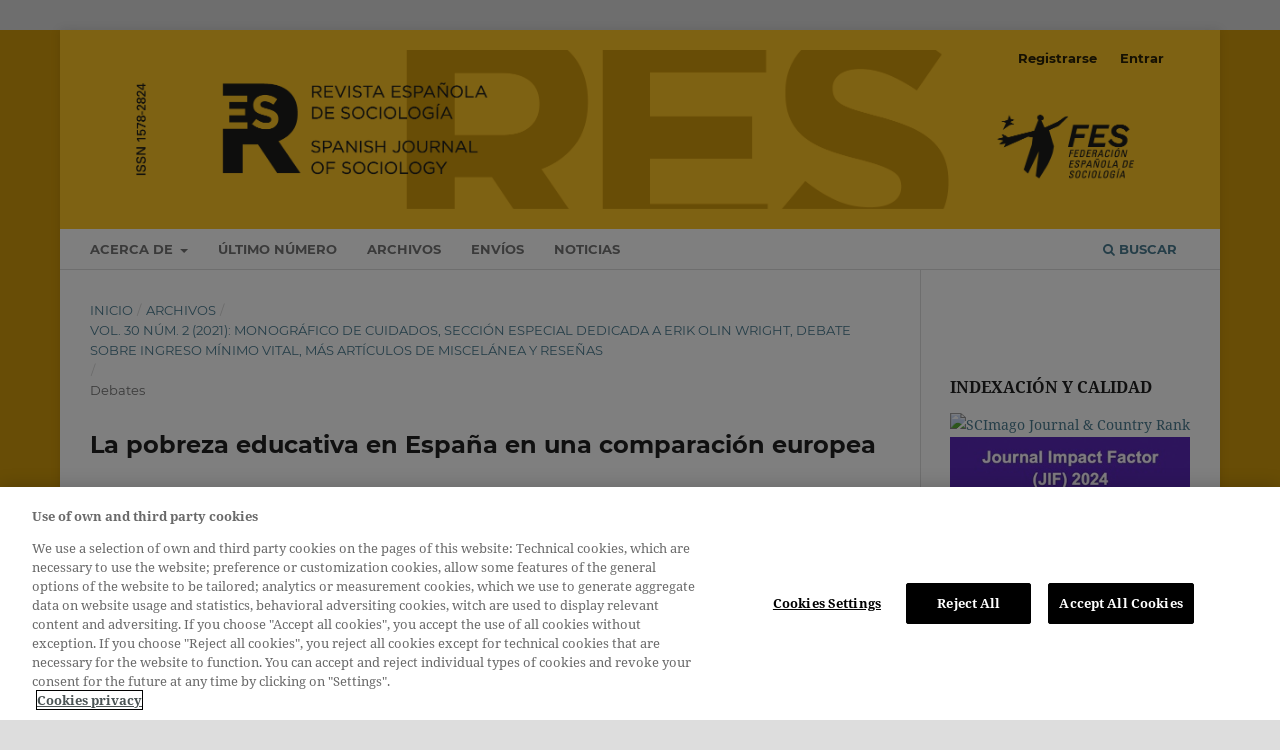

--- FILE ---
content_type: text/html; charset=utf-8
request_url: https://recyt.fecyt.es/index.php/res/article/view/83102
body_size: 61332
content:
<!DOCTYPE html>
<html lang="es-ES" xml:lang="es-ES">
<head>
	<script>
	
	(function(w,d,s,l,i){w[l]=w[l]||[];w[l].push({'gtm.start':
	new Date().getTime(),event:'gtm.js'});var f=d.getElementsByTagName(s)[0],
	j=d.createElement(s),dl=l!='dataLayer'?'&l='+l:'';j.async=true;j.src=
	'https://www.googletagmanager.com/gtm.js?id='+i+dl;f.parentNode.insertBefore(j,f);
	})(window,document,'script','dataLayer','GTM-5Z8VRGM');
	
	</script>
	<meta charset="utf-8">
	<meta name="viewport" content="width=device-width, initial-scale=1.0">
	<title>
		La pobreza educativa en España en una comparación europea
							| Revista Española de Sociología
			</title>

	
<link rel="icon" href="https://recyt.fecyt.es/public/journals/325/favicon_es_ES.png">
<meta name="generator" content="Open Journal Systems 3.3.0.20">
<link rel="schema.DC" href="http://purl.org/dc/elements/1.1/" />
<meta name="DC.Creator.PersonalName" content="Luca Salmieri"/>
<meta name="DC.Creator.PersonalName" content="Orazio Giancola"/>
<meta name="DC.Date.created" scheme="ISO8601" content="2021-04-14"/>
<meta name="DC.Date.dateSubmitted" scheme="ISO8601" content="2020-09-09"/>
<meta name="DC.Date.issued" scheme="ISO8601" content="2021-04-14"/>
<meta name="DC.Date.modified" scheme="ISO8601" content="2021-04-21"/>
<meta name="DC.Description" xml:lang="en" content="The aim of this brief analysis is to broaden the debate on educational poverty and to recall the importance of associating economic schemes to tackle poverty such as the Ingreso Mínimo Vital to educational policies intended to reduce the educational poverty. Educational poverty in Spain is compared with other European countries (Germany, France, Italy and the United Kingdom). The authors use three data sources: 1) the European Social Survey; 2) data from the PIAAC survey on adult skills and 3) OECD-PISA 2018 results relating to 15-year-olds’ reading, mathematics and science performances. Findings stress out the importance of strengthening policies against poverty in a multidimensional perspective, so that economic support measures could be even more incisive, in terms of long duration, if strictly linked to long-term schemes&amp;nbsp; imed at improving the conditions of empowerment of the population with severe educational poorness and in the area of basic social skills.&amp;nbsp;"/>
<meta name="DC.Description" xml:lang="es" content="El objetivo de este breve análisis es ampliar el debate sobre la pobreza educativa y subrayar la importancia de asociar las intervenciones económicas de lucha contra la pobreza, como el Ingreso Mínimo Vital, a las políticas de reducción de la pobreza educativa. En este trabajo se compara la difusión de la pobreza educativa en España con otros países europeos (Alemania, Francia, Italia y Reino Unido), utilizando tres fuentes de datos: 1) la European Social Survey; 2) datos de la encuesta PIAAC sobre habilidades de adultos y 3) resultados de la OCDE-PISA 2018 relacionados con el menor rendimiento en lectura, matemáticas y ciencias de jóvenes de 15 años. Se recuerda la importancia de fortalecer las políticas contra la pobreza en una perspectiva multidimensional, para que las medidas de apoyo económico sean aún más incisivas, en términos de larga duración, si se vinculan estrechamente a esquemas de largo plazo dirigidos a mejorar las condiciones de empoderamiento de la población con severa privación educativa y en el área de habilidades sociales básicas.&amp;nbsp;"/>
<meta name="DC.Format" scheme="IMT" content="application/pdf"/>
<meta name="DC.Format" scheme="IMT" content="text/xml"/>
<meta name="DC.Format" scheme="IMT" content="text/html"/>
<meta name="DC.Identifier" content="83102"/>
<meta name="DC.Identifier.pageNumber" content="a48"/>
<meta name="DC.Identifier.DOI" content="10.22325/fes/res.2021.48"/>
<meta name="DC.Identifier.URI" content="https://recyt.fecyt.es/index.php/res/article/view/83102"/>
<meta name="DC.Language" scheme="ISO639-1" content="es"/>
<meta name="DC.Rights" content="Derechos de autor 2021 Revista Española de Sociología"/>
<meta name="DC.Rights" content="https://creativecommons.org/licenses/by-nc/4.0"/>
<meta name="DC.Source" content="Revista Española de Sociología"/>
<meta name="DC.Source.ISSN" content="2445-0367"/>
<meta name="DC.Source.Issue" content="2"/>
<meta name="DC.Source.Volume" content="30"/>
<meta name="DC.Source.URI" content="https://recyt.fecyt.es/index.php/res"/>
<meta name="DC.Subject" xml:lang="es" content="ingreso mínimo"/>
<meta name="DC.Subject" xml:lang="es" content="pobreza educativa"/>
<meta name="DC.Subject" xml:lang="es" content="habilidades sociales básicas"/>
<meta name="DC.Title" content="La pobreza educativa en España en una comparación europea"/>
<meta name="DC.Title.Alternative" xml:lang="en" content="Educational poverty in Spain in a European comparison"/>
<meta name="DC.Type" content="Text.Serial.Journal"/>
<meta name="DC.Type.articleType" content="Debates"/>
<meta name="gs_meta_revision" content="1.1"/>
<meta name="citation_journal_title" content="Revista Española de Sociología"/>
<meta name="citation_journal_abbrev" content="RES"/>
<meta name="citation_issn" content="2445-0367"/> 
<meta name="citation_author" content="Luca Salmieri"/>
<meta name="citation_author_institution" content="Dipartimento di Scienze sociali ed economiche Sapienza Università di Roma"/>
<meta name="citation_author" content="Orazio Giancola"/>
<meta name="citation_author_institution" content="Sapienza Università di Roma"/>
<meta name="citation_title" content="La pobreza educativa en España en una comparación europea"/>
<meta name="citation_language" content="es"/>
<meta name="citation_date" content="2021/04/14"/>
<meta name="citation_volume" content="30"/>
<meta name="citation_issue" content="2"/>
<meta name="citation_firstpage" content="a48"/>
<meta name="citation_lastpage" content="a48"/>
<meta name="citation_doi" content="10.22325/fes/res.2021.48"/>
<meta name="citation_abstract_html_url" content="https://recyt.fecyt.es/index.php/res/article/view/83102"/>
<meta name="citation_keywords" xml:lang="es" content="ingreso mínimo"/>
<meta name="citation_keywords" xml:lang="es" content="pobreza educativa"/>
<meta name="citation_keywords" xml:lang="es" content="habilidades sociales básicas"/>
<meta name="citation_pdf_url" content="https://recyt.fecyt.es/index.php/res/article/download/83102/64692"/>
<meta name="citation_fulltext_html_url" content="https://recyt.fecyt.es/index.php/res/article/view/83102/65821"/>
<meta name="citation_reference" content="Abadzi, H. (2004). Education for All or Just for the Smartest Poor? Prospects, (34), 271-289. https://doi.org/10.1007/s11125-004-5308-8"/>
<meta name="citation_reference" content="Alba-Ramírez, A. y San Segundo, M. J. (1995). The returns to education in Spain. Economics of Education Review, 14(2), 155-166. http://dx.doi.org/10.1016/0272-7757(95)90395-O"/>
<meta name="citation_reference" content="Albertini, M., Ballarino, G. y De Luca, D. (2020). Social Class, Work-Related Incomes, and Socio-Economic Polarization in Europe, 2005-2014. Europe-an Sociological Review, 36(4), 513-532. http://dx.doi.org/10.1093/esr/jcaa005"/>
<meta name="citation_reference" content="Allmendinger, J. (1989). Educational systems and labour market outcomes. Eu-ropean Sociological Review, 5(3), 231-250. https://doi.org/10.1093/oxfordjournals.esr.a036524"/>
<meta name="citation_reference" content="Allmendinger, J. (2016). Good and bad education systems: Is there an ideal? En A. Hadjar y C. Gross (coords.), Education systems and inequalities: In-ternational comparisons (pp. 321-334). Bristol: Policy Press."/>
<meta name="citation_reference" content="Allmendinger, J. y Leibfried, S. (2003). Education and the welfare state: the four worlds of competence production. Journal of European Social Policy, 13(1), 63-81. https://doi.org/10.1177/0958928703013001047"/>
<meta name="citation_reference" content="Barbieri, G. y Cipollone, P. (2007). I poveri in istruzione. En A. Brandolini y C. Saraceno (coords.), Povertà e benessere. Una geografia delle disuguaglian-ze in Italia (pp. 329-349). Boloña: Il Mulino."/>
<meta name="citation_reference" content="Benn, R. (1997). Adults count too: Mathematics for Empowerment. Leicester: National Institute of Adult Continuing Education."/>
<meta name="citation_reference" content="Botezat, A. (2016). Educational poverty. NESET II ad hoc question No. 5/2016. Recuperado de https://nesetweb.eu/wp-content/uploads/2019/06/AHQ5_Educational-Poverty.pdf"/>
<meta name="citation_reference" content="Bynner, J. y Parsons, S. (2002). Social exclusion and the transition from school to work: The case of young people not in education, employment, or train-ing (NEET). Journal of Vocational Behavior, 60(2), 289-309. https://doi.org/10.1006/jvbe.2001.1868"/>
<meta name="citation_reference" content="Capsada Munsech, Q. (2014). Educación y desempleo juvenil. ICE, Revista De Economía, 1(881), 51-65."/>
<meta name="citation_reference" content="Cascio, E., Clark, D. y Gordon, N. (2008). Education and the age profile of lit-eracy into adulthood. Journal of Economic Perspectives, 22, 47-70. https://doi.org/10.1257/jep.22.3.47"/>
<meta name="citation_reference" content="Checchi, D. (1998). Povertà ed istruzione: alcune riflessioni ed una proposta di indicatori. Politica economica, 14(2), 245-282."/>
<meta name="citation_reference" content="Checchi, D. (2006). The economics of education: Human capital, family back-ground and inequality. Cambridge, MA: Cambridge University Press."/>
<meta name="citation_reference" content="Choi, A. y Calero, J. (2019). Socioeconomic Inequality and Student Outcomes in Spanish Schools. En L. Volante, S. V. Schnepf, J. Jerrim y D. A. Klinger (coords.), Socioeconomic Inequality and Student Outcomes. Cross-National Trends, Policies, and Practices (pp. 95-110). Singapur: Springer. https://doi.org/10.1007/978-981-13-9863-6_6"/>
<meta name="citation_reference" content="Corak, M. (2006). Do poor children become poor adults? Lessons from a cross-country comparison of generational earnings mobility. Research on Eco-nomic Inequality, 13, 143-188. https://doi.org/10.1016/S1049-2585(06)13006-9"/>
<meta name="citation_reference" content="Deeming, C. (2017). Defining minimum income (and living) standards in Eu-rope: Methodological issues and policy debates. Social Policy and Society, 16(1), 33-48. https://doi.org/10.1017/S147474641500041X"/>
<meta name="citation_reference" content="Desjardins, R. y Warnke, A. (2012). Ageing and Skills: A Review and Analysis of Skill Gain and Skill Loss Over the Lifespan and Over Time. OECD Ed-ucation Working Papers, 72, 3-182. https://doi.org/10.1787/5k9csvw87ckh-en"/>
<meta name="citation_reference" content="Flisi, S., Goglio, V., Meroni, E. C. y Vera-Toscano, E. (2019). Cohort patterns in adult literacy skills: How are new generations doing? Journal of Policy Modeling, 41(1), 52-65. https://doi.org/10.1016/j.jpolmod.2018.10.002"/>
<meta name="citation_reference" content="García López, J. R. (2014). El desempleo juvenil en España. ICE, Revista De Economía, 1(881), 11-28."/>
<meta name="citation_reference" content="García-Muñoz Alhambra, M. A. (2020). Covid-19 and labour law in Spain. Eu-ropean Labour Law Journal, 11(3), 319-323. https://doi.org/10.1177/2031952520934576"/>
<meta name="citation_reference" content="Hanushek, E. A., Schwerdt, G., Wiederhold, S. y Woessmann, L. (2015). Re-turns to skills around the world: Evidence from PIAAC. European Eco-nomic Review, 73, 103-130. http://dx.doi.org/10.1016/j.euroecorev.2014.10.006"/>
<meta name="citation_reference" content="Herr, H. y Kazandziska, M. (2011). Principles of minimum wage policy. Eco-nomics, institutions and recommendations. Global Labour University, Working Paper, 11."/>
<meta name="citation_reference" content="Huertas, I. P. M., Martínez, J. C. y Bara, J. L. R. (2017). Education, age and skills: An analysis using the PIAAC survey. En XXIV Encuentro de Eco-nomía Pública (pp. 1-31). Ciudad Real: Universidad de Castilla-La Man-cha."/>
<meta name="citation_reference" content="Jimerson, S., Egeland, B., Sroufe, L. A. y Carlson, B. (2000). A prospective longitudinal study of high school dropouts examining multiple predictors across development. Journal of School Psychology, 38(6), 525-549. https://doi.org/10.1016/S0022-4405(00)00051-0"/>
<meta name="citation_reference" content="Kiernan, K. E. y Mensah, F. K. (2011). Poverty, family resources and children's early educational attainment: the mediating role of parenting. British Edu-cational Research Journal, 37(2), 317-336. https://doi.org/10.1080/01411921003596911"/>
<meta name="citation_reference" content="Kjeldsen, C. C. y Bonvin, J. M. (2015). The Capability Approach, Education and the Labour Market. En H. U. Otto, R. Atzmüller, T. Berthet, L. Biful-co, J.-M. Bonvin, E. Chiappero, M. Zielenska (eds.), Facing Trajectories from School to Work. Towards a Capability-Friendly Youth Policy in Eu-rope (pp. 19-34). Heidelberg: Springer International."/>
<meta name="citation_reference" content="Lipton, M. y Ravallion, M. (1995). Poverty and policy. En J. Behrman y T. Srinivasan (coords.), Handbook of development economics (pp. 2551-2657). North Holland: Elsevier."/>
<meta name="citation_reference" content="Lohmann, H. y Ferger, F. (2014). Educational poverty in a comparative per-spective: Theoretical and empirical implications. SFB Working Paper Se-ries, 882."/>
<meta name="citation_reference" content="Metcalf, H. y Meadows, P. (2009). Outcomes for Basic Skills Learners. A Four-Year Longitudinal Study. En S. Reder y J. Bynner (coords.), Teach-ing Adult Literacy and Numeracy Skills. Findings from Longitudinal Re-search (pp. 225-241). Nueva York: Routledge."/>
<meta name="citation_reference" content="Moreira, A. (2008). The activation dilemma: Reconciling the fairness and effec-tiveness of minimum income schemes in Europe. Nueva York: Policy Press."/>
<meta name="citation_reference" content="Murnane, R. J., Willett, J. B. y Levy, F. (1995). The growing importance of cognitive skills in wage determination. NBER Working Papers, 5076."/>
<meta name="citation_reference" content="Nussbaum, M. C. (2010). Not for profit: Why democracy needs the humanities. Princeton, NJ: Princeton University Press."/>
<meta name="citation_reference" content="Organización para la Cooperación y el Desarrollo Económicos (2019). PISA 2018 Results: What Students Know and Can Do (Vol. I). París: PI-SA/OECD Publishing."/>
<meta name="citation_reference" content="Park, H. y Kyei, P. (2011). Literacy gaps by educational attainment: A cross-national analysis. Social Forces, 89(3), 879-904. https://doi.org/10.1353/sof.2011.0025"/>
<meta name="citation_reference" content="Pensiero, N., Giancola, O. y Barone, C. (2019). Socioeconomic Inequality and Student Outcomes in Italy. En L. Volante, S. V. Schnepf, J. Jerrim y D. A. Klinger (coords.), Socioeconomic Inequality and Student Outcomes. Cross-National Trends, Policies, and Practices (pp. 81-94). Singapur: Springer."/>
<meta name="citation_reference" content="Petrongolo, B. y San Segundo, M. J. (2002). Staying-on at school at 16: the impact of labor market conditions in Spain. Economics of Education Re-view, 21(4), 353-365. https://doi.org/10.1016/S0272-7757(01)00019-X"/>
<meta name="citation_reference" content="Pratesi, M., Quattrociocchi, L., Bertarelli, G., Gemignani, A. y Giusti, C. (2020). Spatial Distribution of Multidimensional Educational Poverty in It-aly using Small Area Estimation. Social Indicators Research, 1-24. https://doi.org/10.1007/s11205-020-02328-5"/>
<meta name="citation_reference" content="Psacharopoulos, G. (1985). Returns to education: A further international up-date and implications. Journal of Human resources, 20(4), 583-604."/>
<meta name="citation_reference" content="Saito, M. (2003). Amartya Sen's capability approach to education: A critical exploration. Journal of Philosophy of Education, 37(1), 17-33. https://doi.org/10.1111/1467-9752.3701002"/>
<meta name="citation_reference" content="Save The Children (2014). La Lampada di Aladino. Roma: Save the Children Italia."/>
<meta name="citation_reference" content="Sen, A. K. (1985). Commodities and Capabilities. North Holland: Elsevier."/>
<meta name="citation_reference" content="Sen, A. K. (1992). Inequality Reexamined. Cambridge, MA: Harvard Universi-ty Press."/>
<meta name="citation_reference" content="Sen, A. K. (1997). On Economic Inequality. Oxford: Clarendon Press."/>
<meta name="citation_reference" content="Solga, H. (2002). Stigmatization by negative selection. Explaining less-educated people’s decreasing employment opportunities. European Socio-logical Review, 18(2), 159-178."/>
<meta name="citation_reference" content="Solga, H. (2014). Education, economic inequality and the promises of the social investment state. Socio-Economic Review, 12(2), 269-297. https://doi.org/10.1093/ser/mwu014"/>
<meta name="citation_reference" content="Spence, A. M. (1974). Market Signaling: Informational Transfer in Hiring and Related Screening Processes. Cambridge, MA: Harvard University Press."/>
<meta name="citation_reference" content="Stromquist, N. P. (2009). Literacy and empowerment: A contribution to the de-bate. Background study commissioned in the framework of the United Na-tions Literacy Decade. Recuperado de https://unesdoc.unesco.org/ark:/48223/pf0000187698"/>
<meta name="citation_reference" content="Vágvölgyi, R., Coldea, A., Dresler, T., Schrader, J. y Nuerk, H. C. (2016). A review about functional illiteracy: Definition, cognitive, linguistic, and nu-merical aspects. Frontiers in psychology, 7, 1-13. https://doi.org/10.3389/fpsyg.2016.01617"/>
<meta name="citation_reference" content="Vancea, M. y Utzet, M. (2018). School-to-work transition: The case of Spanish NEETs. Journal of Youth Studies, 21(7), 869-887. https://doi.org/10.1080/13676261.2017.1421313"/>
<meta name="citation_reference" content="Viñao, A. (2009). La alfabetización en España: un proceso cambiante de un mundo multiforme. En P. L. Moreno Martínez y C. Navarro García (coords.), Perspectivas históricas de la educación de personas adultas (pp. 5-19). Salamanca: Universidad de Salamanca."/>
<meta name="citation_reference" content="Walker, M. (2006). Towards a capability‐based theory of social justice for edu-cation policy‐making. Journal of Education Policy, 21(2), 163-185. https://doi.org/10.1080/02680930500500245"/>
<meta name="citation_reference" content="Zahodne, L. B., Stern, Y. y Manly, J. J. (2015). Differing effects of education on cognitive decline in diverse elders with low versus high educational at-tainment. Neuropsychology, 29(4), 649-657. https://doi.org/10.1037/neu0000141"/>
	<link rel="stylesheet" href="https://recyt.fecyt.es/index.php/res/$$$call$$$/page/page/css?name=stylesheet" type="text/css" /><link rel="stylesheet" href="https://recyt.fecyt.es/lib/pkp/styles/fontawesome/fontawesome.css?v=3.3.0.20" type="text/css" /><link rel="stylesheet" href="https://recyt.fecyt.es/public/journals/325/styleSheet.css?d=" type="text/css" />
</head>
<body class="pkp_page_article pkp_op_view has_site_logo" dir="ltr">

	<div class="pkp_structure_page">

				<header class="pkp_structure_head" id="headerNavigationContainer" role="banner">
						
 <nav class="cmp_skip_to_content" aria-label="Salta a los enlaces de contenido">
	<a href="#pkp_content_main">Ir al contenido principal</a>
	<a href="#siteNav">Ir al menú de navegación principal</a>
		<a href="#pkp_content_footer">Ir al pie de página del sitio</a>
</nav>

			<div class="pkp_head_wrapper">

				<div class="pkp_site_name_wrapper">
					<button class="pkp_site_nav_toggle">
						<span>Open Menu</span>
					</button>
										<div class="pkp_site_name">
																<a href="						https://recyt.fecyt.es/index.php/res/index
					" class="is_img">
							<img src="https://recyt.fecyt.es/public/journals/325/pageHeaderLogoImage_es_ES.png" width="2436" height="353" alt="RES Revista Española de Sociología" />
						</a>
										</div>
				</div>

				
				<nav class="pkp_site_nav_menu" aria-label="Navegación del sitio">
					<a id="siteNav"></a>
					<div class="pkp_navigation_primary_row">
						<div class="pkp_navigation_primary_wrapper">
																				<ul id="navigationPrimary" class="pkp_navigation_primary pkp_nav_list">
								<li class="">
				<a href="https://recyt.fecyt.es/index.php/res/about">
					Acerca de
				</a>
									<ul>
																					<li class="">
									<a href="https://recyt.fecyt.es/index.php/res/about">
										Sobre la revista
									</a>
								</li>
																												<li class="">
									<a href="https://recyt.fecyt.es/index.php/res/politicas">
										Principios y políticas
									</a>
								</li>
																												<li class="">
									<a href="https://recyt.fecyt.es/index.php/res/about/editorialTeam">
										Equipo editorial
									</a>
								</li>
																												<li class="">
									<a href="https://recyt.fecyt.es/index.php/res/indexing">
										Indexación
									</a>
								</li>
																												<li class="">
									<a href="https://recyt.fecyt.es/index.php/res/estadisticas">
										Estadísticas
									</a>
								</li>
																												<li class="">
									<a href="https://recyt.fecyt.es/index.php/res/about/privacy">
										Declaración de privacidad
									</a>
								</li>
																												<li class="">
									<a href="https://recyt.fecyt.es/index.php/res/about/contact">
										Contacto
									</a>
								</li>
																		</ul>
							</li>
								<li class="">
				<a href="https://recyt.fecyt.es/index.php/res/issue/current">
					Último número
				</a>
							</li>
								<li class="">
				<a href="https://recyt.fecyt.es/index.php/res/issue/archive">
					Archivos
				</a>
							</li>
								<li class="">
				<a href="https://recyt.fecyt.es/index.php/res/about/submissions">
					Envíos
				</a>
							</li>
								<li class="">
				<a href="https://recyt.fecyt.es/index.php/res/announcement">
					Noticias
				</a>
							</li>
			</ul>

				

																						<div class="pkp_navigation_search_wrapper">
									<a href="https://recyt.fecyt.es/index.php/res/search" class="pkp_search pkp_search_desktop">
										<span class="fa fa-search" aria-hidden="true"></span>
										Buscar
									</a>
								</div>
													</div>
					</div>
					<div class="pkp_navigation_user_wrapper" id="navigationUserWrapper">
							<ul id="navigationUser" class="pkp_navigation_user pkp_nav_list">
								<li class="profile">
				<a href="https://recyt.fecyt.es/index.php/res/user/register">
					Registrarse
				</a>
							</li>
								<li class="profile">
				<a href="https://recyt.fecyt.es/index.php/res/login">
					Entrar
				</a>
							</li>
										</ul>

					</div>
				</nav>
			</div><!-- .pkp_head_wrapper -->
		</header><!-- .pkp_structure_head -->

						<div class="pkp_structure_content has_sidebar">
			<div class="pkp_structure_main" role="main">
				<a id="pkp_content_main"></a>

<div class="page page_article">
			<nav class="cmp_breadcrumbs" role="navigation" aria-label="Usted está aquí:">
	<ol>
		<li>
			<a href="https://recyt.fecyt.es/index.php/res/index">
				Inicio
			</a>
			<span class="separator">/</span>
		</li>
		<li>
			<a href="https://recyt.fecyt.es/index.php/res/issue/archive">
				Archivos
			</a>
			<span class="separator">/</span>
		</li>
					<li>
				<a href="https://recyt.fecyt.es/index.php/res/issue/view/4079">
					Vol. 30 Núm. 2 (2021): Monográfico de Cuidados, sección especial dedicada a Erik Olin Wright, debate sobre Ingreso Mínimo Vital, más artículos de miscelánea y reseñas
				</a>
				<span class="separator">/</span>
			</li>
				<li class="current" aria-current="page">
			<span aria-current="page">
									Debates
							</span>
		</li>
	</ol>
</nav>
	
		  	 <article class="obj_article_details">

		
	<h1 class="page_title">
		La pobreza educativa en España en una comparación europea
	</h1>

	
	<div class="row">
		<div class="main_entry">

							<section class="item authors">
					<h2 class="pkp_screen_reader">Autores/as</h2>
					<ul class="authors">
											<li>
							<span class="name">
								Luca Salmieri
							</span>
															<span class="affiliation">
									Dipartimento di Scienze sociali ed economiche Sapienza Università di Roma
																	</span>
																						<span class="orcid">
																		<a href="https://orcid.org/0000-0003-4385-3057" target="_blank">
										https://orcid.org/0000-0003-4385-3057
									</a>
								</span>
													</li>
											<li>
							<span class="name">
								Orazio Giancola
							</span>
															<span class="affiliation">
									Sapienza Università di Roma
																	</span>
																						<span class="orcid">
																		<a href="https://orcid.org/0000-0001-9147-0427" target="_blank">
										https://orcid.org/0000-0001-9147-0427
									</a>
								</span>
													</li>
										</ul>
				</section>
			
																												<section class="item doi">
						<h2 class="label">
														DOI:
						</h2>
						<span class="value">
							<a href="https://doi.org/10.22325/fes/res.2021.48">
								https://doi.org/10.22325/fes/res.2021.48
							</a>
						</span>
					</section>
																
									<section class="item keywords">
				<h2 class="label">
										Palabras clave:
				</h2>
				<span class="value">
											ingreso mínimo, 											pobreza educativa, 											habilidades sociales básicas									</span>
			</section>
			
										<section class="item abstract">
					<h2 class="label">Resumen</h2>
					<p>El objetivo de este breve análisis es ampliar el debate sobre la pobreza educativa y subrayar la importancia de asociar las intervenciones económicas de lucha contra la pobreza, como el Ingreso Mínimo Vital, a las políticas de reducción de la pobreza educativa. En este trabajo se compara la difusión de la pobreza educativa en España con otros países europeos (Alemania, Francia, Italia y Reino Unido), utilizando tres fuentes de datos: 1) la European Social Survey; 2) datos de la encuesta PIAAC sobre habilidades de adultos y 3) resultados de la OCDE-PISA 2018 relacionados con el menor rendimiento en lectura, matemáticas y ciencias de jóvenes de 15 años. Se recuerda la importancia de fortalecer las políticas contra la pobreza en una perspectiva multidimensional, para que las medidas de apoyo económico sean aún más incisivas, en términos de larga duración, si se vinculan estrechamente a esquemas de largo plazo dirigidos a mejorar las condiciones de empoderamiento de la población con severa privación educativa y en el área de habilidades sociales básicas. </p>
				</section>
			
			

																										
										<section class="item references">
					<h2 class="label">
						Citas
					</h2>
					<div class="value">
																					<p>Abadzi, H. (2004). Education for All or Just for the Smartest Poor? Prospects, (34), 271-289. <a href="https://doi.org/10.1007/s11125-004-5308-8">https://doi.org/10.1007/s11125-004-5308-8</a> </p>
															<p>Alba-Ramírez, A. y San Segundo, M. J. (1995). The returns to education in Spain. Economics of Education Review, 14(2), 155-166. <a href="http://dx.doi.org/10.1016/0272-7757(95)90395-O">http://dx.doi.org/10.1016/0272-7757(95)90395-O</a> </p>
															<p>Albertini, M., Ballarino, G. y De Luca, D. (2020). Social Class, Work-Related Incomes, and Socio-Economic Polarization in Europe, 2005-2014. Europe-an Sociological Review, 36(4), 513-532. <a href="http://dx.doi.org/10.1093/esr/jcaa005">http://dx.doi.org/10.1093/esr/jcaa005</a> </p>
															<p>Allmendinger, J. (1989). Educational systems and labour market outcomes. Eu-ropean Sociological Review, 5(3), 231-250. <a href="https://doi.org/10.1093/oxfordjournals.esr.a036524">https://doi.org/10.1093/oxfordjournals.esr.a036524</a> </p>
															<p>Allmendinger, J. (2016). Good and bad education systems: Is there an ideal? En A. Hadjar y C. Gross (coords.), Education systems and inequalities: In-ternational comparisons (pp. 321-334). Bristol: Policy Press. </p>
															<p>Allmendinger, J. y Leibfried, S. (2003). Education and the welfare state: the four worlds of competence production. Journal of European Social Policy, 13(1), 63-81. <a href="https://doi.org/10.1177/0958928703013001047">https://doi.org/10.1177/0958928703013001047</a> </p>
															<p>Barbieri, G. y Cipollone, P. (2007). I poveri in istruzione. En A. Brandolini y C. Saraceno (coords.), Povertà e benessere. Una geografia delle disuguaglian-ze in Italia (pp. 329-349). Boloña: Il Mulino. </p>
															<p>Benn, R. (1997). Adults count too: Mathematics for Empowerment. Leicester: National Institute of Adult Continuing Education. </p>
															<p>Botezat, A. (2016). Educational poverty. NESET II ad hoc question No. 5/2016. Recuperado de <a href="https://nesetweb.eu/wp-content/uploads/2019/06/AHQ5_Educational-Poverty.pdf">https://nesetweb.eu/wp-content/uploads/2019/06/AHQ5_Educational-Poverty.pdf</a> </p>
															<p>Bynner, J. y Parsons, S. (2002). Social exclusion and the transition from school to work: The case of young people not in education, employment, or train-ing (NEET). Journal of Vocational Behavior, 60(2), 289-309. <a href="https://doi.org/10.1006/jvbe.2001.1868">https://doi.org/10.1006/jvbe.2001.1868</a> </p>
															<p>Capsada Munsech, Q. (2014). Educación y desempleo juvenil. ICE, Revista De Economía, 1(881), 51-65. </p>
															<p>Cascio, E., Clark, D. y Gordon, N. (2008). Education and the age profile of lit-eracy into adulthood. Journal of Economic Perspectives, 22, 47-70. <a href="https://doi.org/10.1257/jep.22.3.47">https://doi.org/10.1257/jep.22.3.47</a> </p>
															<p>Checchi, D. (1998). Povertà ed istruzione: alcune riflessioni ed una proposta di indicatori. Politica economica, 14(2), 245-282. </p>
															<p>Checchi, D. (2006). The economics of education: Human capital, family back-ground and inequality. Cambridge, MA: Cambridge University Press. </p>
															<p>Choi, A. y Calero, J. (2019). Socioeconomic Inequality and Student Outcomes in Spanish Schools. En L. Volante, S. V. Schnepf, J. Jerrim y D. A. Klinger (coords.), Socioeconomic Inequality and Student Outcomes. Cross-National Trends, Policies, and Practices (pp. 95-110). Singapur: Springer. <a href="https://doi.org/10.1007/978-981-13-9863-6_6">https://doi.org/10.1007/978-981-13-9863-6_6</a> </p>
															<p>Corak, M. (2006). Do poor children become poor adults? Lessons from a cross-country comparison of generational earnings mobility. Research on Eco-nomic Inequality, 13, 143-188. <a href="https://doi.org/10.1016/S1049-2585(06)13006-9">https://doi.org/10.1016/S1049-2585(06)13006-9</a> </p>
															<p>Deeming, C. (2017). Defining minimum income (and living) standards in Eu-rope: Methodological issues and policy debates. Social Policy and Society, 16(1), 33-48. <a href="https://doi.org/10.1017/S147474641500041X">https://doi.org/10.1017/S147474641500041X</a> </p>
															<p>Desjardins, R. y Warnke, A. (2012). Ageing and Skills: A Review and Analysis of Skill Gain and Skill Loss Over the Lifespan and Over Time. OECD Ed-ucation Working Papers, 72, 3-182. <a href="https://doi.org/10.1787/5k9csvw87ckh-en">https://doi.org/10.1787/5k9csvw87ckh-en</a> </p>
															<p>Flisi, S., Goglio, V., Meroni, E. C. y Vera-Toscano, E. (2019). Cohort patterns in adult literacy skills: How are new generations doing? Journal of Policy Modeling, 41(1), 52-65. <a href="https://doi.org/10.1016/j.jpolmod.2018.10.002">https://doi.org/10.1016/j.jpolmod.2018.10.002</a> </p>
															<p>García López, J. R. (2014). El desempleo juvenil en España. ICE, Revista De Economía, 1(881), 11-28. </p>
															<p>García-Muñoz Alhambra, M. A. (2020). Covid-19 and labour law in Spain. Eu-ropean Labour Law Journal, 11(3), 319-323. <a href="https://doi.org/10.1177/2031952520934576">https://doi.org/10.1177/2031952520934576</a> </p>
															<p>Hanushek, E. A., Schwerdt, G., Wiederhold, S. y Woessmann, L. (2015). Re-turns to skills around the world: Evidence from PIAAC. European Eco-nomic Review, 73, 103-130. <a href="http://dx.doi.org/10.1016/j.euroecorev.2014.10.006">http://dx.doi.org/10.1016/j.euroecorev.2014.10.006</a> </p>
															<p>Herr, H. y Kazandziska, M. (2011). Principles of minimum wage policy. Eco-nomics, institutions and recommendations. Global Labour University, Working Paper, 11. </p>
															<p>Huertas, I. P. M., Martínez, J. C. y Bara, J. L. R. (2017). Education, age and skills: An analysis using the PIAAC survey. En XXIV Encuentro de Eco-nomía Pública (pp. 1-31). Ciudad Real: Universidad de Castilla-La Man-cha. </p>
															<p>Jimerson, S., Egeland, B., Sroufe, L. A. y Carlson, B. (2000). A prospective longitudinal study of high school dropouts examining multiple predictors across development. Journal of School Psychology, 38(6), 525-549. <a href="https://doi.org/10.1016/S0022-4405(00)00051-0">https://doi.org/10.1016/S0022-4405(00)00051-0</a> </p>
															<p>Kiernan, K. E. y Mensah, F. K. (2011). Poverty, family resources and children's early educational attainment: the mediating role of parenting. British Edu-cational Research Journal, 37(2), 317-336. <a href="https://doi.org/10.1080/01411921003596911">https://doi.org/10.1080/01411921003596911</a> </p>
															<p>Kjeldsen, C. C. y Bonvin, J. M. (2015). The Capability Approach, Education and the Labour Market. En H. U. Otto, R. Atzmüller, T. Berthet, L. Biful-co, J.-M. Bonvin, E. Chiappero, M. Zielenska (eds.), Facing Trajectories from School to Work. Towards a Capability-Friendly Youth Policy in Eu-rope (pp. 19-34). Heidelberg: Springer International. </p>
															<p>Lipton, M. y Ravallion, M. (1995). Poverty and policy. En J. Behrman y T. Srinivasan (coords.), Handbook of development economics (pp. 2551-2657). North Holland: Elsevier. </p>
															<p>Lohmann, H. y Ferger, F. (2014). Educational poverty in a comparative per-spective: Theoretical and empirical implications. SFB Working Paper Se-ries, 882. </p>
															<p>Metcalf, H. y Meadows, P. (2009). Outcomes for Basic Skills Learners. A Four-Year Longitudinal Study. En S. Reder y J. Bynner (coords.), Teach-ing Adult Literacy and Numeracy Skills. Findings from Longitudinal Re-search (pp. 225-241). Nueva York: Routledge. </p>
															<p>Moreira, A. (2008). The activation dilemma: Reconciling the fairness and effec-tiveness of minimum income schemes in Europe. Nueva York: Policy Press. </p>
															<p>Murnane, R. J., Willett, J. B. y Levy, F. (1995). The growing importance of cognitive skills in wage determination. NBER Working Papers, 5076. </p>
															<p>Nussbaum, M. C. (2010). Not for profit: Why democracy needs the humanities. Princeton, NJ: Princeton University Press. </p>
															<p>Organización para la Cooperación y el Desarrollo Económicos (2019). PISA 2018 Results: What Students Know and Can Do (Vol. I). París: PI-SA/OECD Publishing. </p>
															<p>Park, H. y Kyei, P. (2011). Literacy gaps by educational attainment: A cross-national analysis. Social Forces, 89(3), 879-904. <a href="https://doi.org/10.1353/sof.2011.0025">https://doi.org/10.1353/sof.2011.0025</a> </p>
															<p>Pensiero, N., Giancola, O. y Barone, C. (2019). Socioeconomic Inequality and Student Outcomes in Italy. En L. Volante, S. V. Schnepf, J. Jerrim y D. A. Klinger (coords.), Socioeconomic Inequality and Student Outcomes. Cross-National Trends, Policies, and Practices (pp. 81-94). Singapur: Springer. </p>
															<p>Petrongolo, B. y San Segundo, M. J. (2002). Staying-on at school at 16: the impact of labor market conditions in Spain. Economics of Education Re-view, 21(4), 353-365. <a href="https://doi.org/10.1016/S0272-7757(01)00019-X">https://doi.org/10.1016/S0272-7757(01)00019-X</a> </p>
															<p>Pratesi, M., Quattrociocchi, L., Bertarelli, G., Gemignani, A. y Giusti, C. (2020). Spatial Distribution of Multidimensional Educational Poverty in It-aly using Small Area Estimation. Social Indicators Research, 1-24. <a href="https://doi.org/10.1007/s11205-020-02328-5">https://doi.org/10.1007/s11205-020-02328-5</a> </p>
															<p>Psacharopoulos, G. (1985). Returns to education: A further international up-date and implications. Journal of Human resources, 20(4), 583-604. </p>
															<p>Saito, M. (2003). Amartya Sen's capability approach to education: A critical exploration. Journal of Philosophy of Education, 37(1), 17-33. <a href="https://doi.org/10.1111/1467-9752.3701002">https://doi.org/10.1111/1467-9752.3701002</a> </p>
															<p>Save The Children (2014). La Lampada di Aladino. Roma: Save the Children Italia. </p>
															<p>Sen, A. K. (1985). Commodities and Capabilities. North Holland: Elsevier. </p>
															<p>Sen, A. K. (1992). Inequality Reexamined. Cambridge, MA: Harvard Universi-ty Press. </p>
															<p>Sen, A. K. (1997). On Economic Inequality. Oxford: Clarendon Press. </p>
															<p>Solga, H. (2002). Stigmatization by negative selection. Explaining less-educated people’s decreasing employment opportunities. European Socio-logical Review, 18(2), 159-178. </p>
															<p>Solga, H. (2014). Education, economic inequality and the promises of the social investment state. Socio-Economic Review, 12(2), 269-297. <a href="https://doi.org/10.1093/ser/mwu014">https://doi.org/10.1093/ser/mwu014</a> </p>
															<p>Spence, A. M. (1974). Market Signaling: Informational Transfer in Hiring and Related Screening Processes. Cambridge, MA: Harvard University Press. </p>
															<p>Stromquist, N. P. (2009). Literacy and empowerment: A contribution to the de-bate. Background study commissioned in the framework of the United Na-tions Literacy Decade. Recuperado de <a href="https://unesdoc.unesco.org/ark:/48223/pf0000187698">https://unesdoc.unesco.org/ark:/48223/pf0000187698</a> </p>
															<p>Vágvölgyi, R., Coldea, A., Dresler, T., Schrader, J. y Nuerk, H. C. (2016). A review about functional illiteracy: Definition, cognitive, linguistic, and nu-merical aspects. Frontiers in psychology, 7, 1-13. <a href="https://doi.org/10.3389/fpsyg.2016.01617">https://doi.org/10.3389/fpsyg.2016.01617</a> </p>
															<p>Vancea, M. y Utzet, M. (2018). School-to-work transition: The case of Spanish NEETs. Journal of Youth Studies, 21(7), 869-887. <a href="https://doi.org/10.1080/13676261.2017.1421313">https://doi.org/10.1080/13676261.2017.1421313</a> </p>
															<p>Viñao, A. (2009). La alfabetización en España: un proceso cambiante de un mundo multiforme. En P. L. Moreno Martínez y C. Navarro García (coords.), Perspectivas históricas de la educación de personas adultas (pp. 5-19). Salamanca: Universidad de Salamanca. </p>
															<p>Walker, M. (2006). Towards a capability‐based theory of social justice for edu-cation policy‐making. Journal of Education Policy, 21(2), 163-185. <a href="https://doi.org/10.1080/02680930500500245">https://doi.org/10.1080/02680930500500245</a> </p>
															<p>Zahodne, L. B., Stern, Y. y Manly, J. J. (2015). Differing effects of education on cognitive decline in diverse elders with low versus high educational at-tainment. Neuropsychology, 29(4), 649-657. <a href="https://doi.org/10.1037/neu0000141">https://doi.org/10.1037/neu0000141</a> </p>
																		</div>
				</section>
			
		</div><!-- .main_entry -->

		<div class="entry_details">

						
										<div class="item galleys">
					<h2 class="pkp_screen_reader">
						Descargas
					</h2>
					<ul class="value galleys_links">
													<li>
								
	
							

<a class="obj_galley_link pdf" href="https://recyt.fecyt.es/index.php/res/article/view/83102/64692">

		
	PDF

	</a>
							</li>
													<li>
								
	
							

<a class="obj_galley_link file" href="https://recyt.fecyt.es/index.php/res/article/view/83102/65060">

		
	XML

	</a>
							</li>
													<li>
								
	
							

<a class="obj_galley_link file" href="https://recyt.fecyt.es/index.php/res/article/view/83102/65821">

		
	HTML

	</a>
							</li>
											</ul>
				</div>
						
						<div class="item published">
				<section class="sub_item">
					<h2 class="label">
						Publicado
					</h2>
					<div class="value">
																			<span>2021-04-14</span>
																	</div>
				</section>
							</div>
			
										<div class="item citation">
					<section class="sub_item citation_display">
						<h2 class="label">
							Cómo citar
						</h2>
						<div class="value">
							<div id="citationOutput" role="region" aria-live="polite">
								<div class="csl-bib-body">
  <div class="csl-entry">Salmieri, L., &#38; Giancola, O. (2021). La pobreza educativa en España en una comparación europea. <i>Revista Española De Sociología</i>, <i>30</i>(2), a48. https://doi.org/10.22325/fes/res.2021.48</div>
</div>
							</div>
							<div class="citation_formats">
								<button class="cmp_button citation_formats_button" aria-controls="cslCitationFormats" aria-expanded="false" data-csl-dropdown="true">
									Más formatos de cita
								</button>
								<div id="cslCitationFormats" class="citation_formats_list" aria-hidden="true">
									<ul class="citation_formats_styles">
																					<li>
												<a
													rel="nofollow"
													aria-controls="citationOutput"
													href="https://recyt.fecyt.es/index.php/res/citationstylelanguage/get/acm-sig-proceedings?submissionId=83102&amp;publicationId=71009"
													data-load-citation
													data-json-href="https://recyt.fecyt.es/index.php/res/citationstylelanguage/get/acm-sig-proceedings?submissionId=83102&amp;publicationId=71009&amp;return=json"
												>
													ACM
												</a>
											</li>
																					<li>
												<a
													rel="nofollow"
													aria-controls="citationOutput"
													href="https://recyt.fecyt.es/index.php/res/citationstylelanguage/get/acs-nano?submissionId=83102&amp;publicationId=71009"
													data-load-citation
													data-json-href="https://recyt.fecyt.es/index.php/res/citationstylelanguage/get/acs-nano?submissionId=83102&amp;publicationId=71009&amp;return=json"
												>
													ACS
												</a>
											</li>
																					<li>
												<a
													rel="nofollow"
													aria-controls="citationOutput"
													href="https://recyt.fecyt.es/index.php/res/citationstylelanguage/get/apa?submissionId=83102&amp;publicationId=71009"
													data-load-citation
													data-json-href="https://recyt.fecyt.es/index.php/res/citationstylelanguage/get/apa?submissionId=83102&amp;publicationId=71009&amp;return=json"
												>
													APA
												</a>
											</li>
																					<li>
												<a
													rel="nofollow"
													aria-controls="citationOutput"
													href="https://recyt.fecyt.es/index.php/res/citationstylelanguage/get/associacao-brasileira-de-normas-tecnicas?submissionId=83102&amp;publicationId=71009"
													data-load-citation
													data-json-href="https://recyt.fecyt.es/index.php/res/citationstylelanguage/get/associacao-brasileira-de-normas-tecnicas?submissionId=83102&amp;publicationId=71009&amp;return=json"
												>
													ABNT
												</a>
											</li>
																					<li>
												<a
													rel="nofollow"
													aria-controls="citationOutput"
													href="https://recyt.fecyt.es/index.php/res/citationstylelanguage/get/chicago-author-date?submissionId=83102&amp;publicationId=71009"
													data-load-citation
													data-json-href="https://recyt.fecyt.es/index.php/res/citationstylelanguage/get/chicago-author-date?submissionId=83102&amp;publicationId=71009&amp;return=json"
												>
													Chicago
												</a>
											</li>
																					<li>
												<a
													rel="nofollow"
													aria-controls="citationOutput"
													href="https://recyt.fecyt.es/index.php/res/citationstylelanguage/get/harvard-cite-them-right?submissionId=83102&amp;publicationId=71009"
													data-load-citation
													data-json-href="https://recyt.fecyt.es/index.php/res/citationstylelanguage/get/harvard-cite-them-right?submissionId=83102&amp;publicationId=71009&amp;return=json"
												>
													Harvard
												</a>
											</li>
																					<li>
												<a
													rel="nofollow"
													aria-controls="citationOutput"
													href="https://recyt.fecyt.es/index.php/res/citationstylelanguage/get/ieee?submissionId=83102&amp;publicationId=71009"
													data-load-citation
													data-json-href="https://recyt.fecyt.es/index.php/res/citationstylelanguage/get/ieee?submissionId=83102&amp;publicationId=71009&amp;return=json"
												>
													IEEE
												</a>
											</li>
																					<li>
												<a
													rel="nofollow"
													aria-controls="citationOutput"
													href="https://recyt.fecyt.es/index.php/res/citationstylelanguage/get/modern-language-association?submissionId=83102&amp;publicationId=71009"
													data-load-citation
													data-json-href="https://recyt.fecyt.es/index.php/res/citationstylelanguage/get/modern-language-association?submissionId=83102&amp;publicationId=71009&amp;return=json"
												>
													MLA
												</a>
											</li>
																					<li>
												<a
													rel="nofollow"
													aria-controls="citationOutput"
													href="https://recyt.fecyt.es/index.php/res/citationstylelanguage/get/turabian-fullnote-bibliography?submissionId=83102&amp;publicationId=71009"
													data-load-citation
													data-json-href="https://recyt.fecyt.es/index.php/res/citationstylelanguage/get/turabian-fullnote-bibliography?submissionId=83102&amp;publicationId=71009&amp;return=json"
												>
													Turabian
												</a>
											</li>
																					<li>
												<a
													rel="nofollow"
													aria-controls="citationOutput"
													href="https://recyt.fecyt.es/index.php/res/citationstylelanguage/get/vancouver?submissionId=83102&amp;publicationId=71009"
													data-load-citation
													data-json-href="https://recyt.fecyt.es/index.php/res/citationstylelanguage/get/vancouver?submissionId=83102&amp;publicationId=71009&amp;return=json"
												>
													Vancouver
												</a>
											</li>
																			</ul>
																			<div class="label">
											Descargar cita
										</div>
										<ul class="citation_formats_styles">
																							<li>
													<a href="https://recyt.fecyt.es/index.php/res/citationstylelanguage/download/ris?submissionId=83102&amp;publicationId=71009">
														<span class="fa fa-download"></span>
														Endnote/Zotero/Mendeley (RIS)
													</a>
												</li>
																							<li>
													<a href="https://recyt.fecyt.es/index.php/res/citationstylelanguage/download/bibtex?submissionId=83102&amp;publicationId=71009">
														<span class="fa fa-download"></span>
														BibTeX
													</a>
												</li>
																					</ul>
																	</div>
							</div>
						</div>
					</section>
				</div>
			
										<div class="item issue">

											<section class="sub_item">
							<h2 class="label">
								Número
							</h2>
							<div class="value">
								<a class="title" href="https://recyt.fecyt.es/index.php/res/issue/view/4079">
									Vol. 30 Núm. 2 (2021): Monográfico de Cuidados, sección especial dedicada a Erik Olin Wright, debate sobre Ingreso Mínimo Vital, más artículos de miscelánea y reseñas
								</a>
							</div>
						</section>
					
											<section class="sub_item">
							<h2 class="label">
								Sección
							</h2>
							<div class="value">
								Debates
							</div>
						</section>
					
									</div>
			
																														
										<div class="item copyright">
					<h2 class="label">
						Licencia
					</h2>
																										<p>Derechos de autor 2021 Revista Española de Sociología</p>
														<a rel="license" href="https://creativecommons.org/licenses/by-nc/4.0/"><img alt="Creative Commons License" src="//i.creativecommons.org/l/by-nc/4.0/88x31.png" /></a><p>Esta obra está bajo una licencia internacional <a rel="license" href="https://creativecommons.org/licenses/by-nc/4.0/">Creative Commons Atribución-NoComercial 4.0</a>.</p>
																<p>Todas las publicaciones de la <em>Revista Española de Sociología</em> se realizarán bajo una licencia abierta <a href="https://creativecommons.org/licenses/by/4.0/legalcode.es">Creative Commons</a> de Reconocimiento 4.0 Internacional (CC BY 4.0). Dicha licencia establece que los autores son los poseedores de los derechos de propiedad intelectual de sus trabajos, que pueden redistribuirse a cambio de un reconocimiento adecuado. Para más información de la licencia Creative Commons, consultar <a href="https://creativecommons.org/licenses/by/4.0/legalcode.es">aquí</a>.<br><br>Una vez aceptado un artículo para su publicación, la&nbsp;<em>Revista Española de Sociología</em> solicitará al denominado "autor para la correspondencia" la aceptación de una licencia obligatoria Creative Commons incluida en un acuerdo o contrato de publicación.</p>
				</div>
			
			

		</div><!-- .entry_details -->
	</div><!-- .row -->

</article>

	<div id="articlesBySameAuthorList">
				</div>
<div id="articlesBySimilarityList">
				<h3>
			<a name="articlesBySimilarity">Artículos similares</a>
		</h3>
		<ul>

											
				<li>
											Luis Enrique Alonso,
											Carlos Jesús Fernández Rodríguez,
										<a href="https://recyt.fecyt.es/index.php/res/article/view/79381">
						La vía semiperiférica hacia la sociedad de consumo: una interpretación sobre el modelo español
					</a>
					,
					<a href="https://recyt.fecyt.es/index.php/res/issue/view/4009">
						Revista Española de Sociología: Vol. 29 Núm. 3 - Sup1 (2020)
					</a>
									</li>
											
				<li>
											Raquel Alquézar Crusellas,
										<a href="https://recyt.fecyt.es/index.php/res/article/view/110651">
						Estrategias transformadoras en ciclologística para la incidencia política. El caso de Som Ecologística
					</a>
					,
					<a href="https://recyt.fecyt.es/index.php/res/issue/view/4775">
						Revista Española de Sociología: Vol. 34 Núm. 4 (2025): Monográfico sobre economías transformadoras, artículo de miscelánea y reseñas de libro
					</a>
									</li>
											
				<li>
											Isabel de Blas-Buruaga,
											Sofía Ugena-Sancho,
											Lucía del Moral-Espín,
										<a href="https://recyt.fecyt.es/index.php/res/article/view/110633">
						¿“Un derecho de todo el mundo y de la gente más precaria y vulnerada también”? Iniciativas comunitarias de cuidado, accesibilidad y transformación de la organización social de los cuidados
					</a>
					,
					<a href="https://recyt.fecyt.es/index.php/res/issue/view/4775">
						Revista Española de Sociología: Vol. 34 Núm. 4 (2025): Monográfico sobre economías transformadoras, artículo de miscelánea y reseñas de libro
					</a>
									</li>
											
				<li>
											Sara Sama Acedo,
											Richard Pfeilstetter,
										<a href="https://recyt.fecyt.es/index.php/res/article/view/117951">
						“Economías transformadoras”. Desarrollos teóricos y prácticas asociadas
					</a>
					,
					<a href="https://recyt.fecyt.es/index.php/res/issue/view/4775">
						Revista Española de Sociología: Vol. 34 Núm. 4 (2025): Monográfico sobre economías transformadoras, artículo de miscelánea y reseñas de libro
					</a>
									</li>
											
				<li>
											María Luisa Jiménez Rodrigo,
											Desiré Peña Nieto,
										<a href="https://recyt.fecyt.es/index.php/res/article/view/110483">
						¿Dónde están las mujeres? Un análisis de la representación de autoras en las guías docentes de Sociología en las universidades públicas españolas
					</a>
					,
					<a href="https://recyt.fecyt.es/index.php/res/issue/view/4755">
						Revista Española de Sociología: Vol. 34 Núm. 3 (2025): Artículos de miscelánea y reseña de libro
					</a>
									</li>
											
				<li>
											Mayane Pereira Dore,
										<a href="https://recyt.fecyt.es/index.php/res/article/view/110587">
						Experiencias público-comunitarias de reciclaje en Buenos Aires: hacia nuevas institucionalidades para los comunes urbanos
					</a>
					,
					<a href="https://recyt.fecyt.es/index.php/res/issue/view/4775">
						Revista Española de Sociología: Vol. 34 Núm. 4 (2025): Monográfico sobre economías transformadoras, artículo de miscelánea y reseñas de libro
					</a>
									</li>
											
				<li>
											Antonio Cantó-Gómez,
										<a href="https://recyt.fecyt.es/index.php/res/article/view/111738">
						El apoyo militar de España a Ucrania: Opinión pública, partidismo y personificación del debate en X/Twitter
					</a>
					,
					<a href="https://recyt.fecyt.es/index.php/res/issue/view/4755">
						Revista Española de Sociología: Vol. 34 Núm. 3 (2025): Artículos de miscelánea y reseña de libro
					</a>
									</li>
											
				<li>
											Miguel Ángel García Calavia,
											Juan Pecourt Gracia,
										<a href="https://recyt.fecyt.es/index.php/res/article/view/116222">
						Josep Picó: Roma. Imatges de la memòria. Editorial Afers. Memòria de Cambridge. Editorial Afers. París. Memòria i cultura. Editorial Afers
					</a>
					,
					<a href="https://recyt.fecyt.es/index.php/res/issue/view/4755">
						Revista Española de Sociología: Vol. 34 Núm. 3 (2025): Artículos de miscelánea y reseña de libro
					</a>
									</li>
											
				<li>
											Sandra Palma Saleiro,
											Margarida Martins Barroso,
											Sara Franco da Silva,
										<a href="https://recyt.fecyt.es/index.php/res/article/view/112899">
						Actitudes hacia la igualdad de género en el trabajo y en la familia. El caso portugués entre la tradición y el cambio
					</a>
					,
					<a href="https://recyt.fecyt.es/index.php/res/issue/view/4775">
						Revista Española de Sociología: Vol. 34 Núm. 4 (2025): Monográfico sobre economías transformadoras, artículo de miscelánea y reseñas de libro
					</a>
									</li>
											
				<li>
											Alejandro Pizzi,
											Raúl Payá Castiblanque,
											Ignacio Lezica Cabrera,
										<a href="https://recyt.fecyt.es/index.php/res/article/view/113004">
						Flexibilidad y control: el impacto del teletrabajo sobre la autonomía laboral en Europa
					</a>
					,
					<a href="https://recyt.fecyt.es/index.php/res/issue/view/4755">
						Revista Española de Sociología: Vol. 34 Núm. 3 (2025): Artículos de miscelánea y reseña de libro
					</a>
									</li>
					</ul>
		<p id="articlesBySimilarityPages">
			<strong>1</strong>&nbsp;<a href="https://recyt.fecyt.es/index.php/res/article/view/83102?articlesBySimilarityPage=2#articlesBySimilarity">2</a>&nbsp;<a href="https://recyt.fecyt.es/index.php/res/article/view/83102?articlesBySimilarityPage=2#articlesBySimilarity">&gt;</a>&nbsp;<a href="https://recyt.fecyt.es/index.php/res/article/view/83102?articlesBySimilarityPage=2#articlesBySimilarity">&gt;&gt;</a>&nbsp;
		</p>
		<p id="articlesBySimilaritySearch">
						También puede <a href="https://recyt.fecyt.es/index.php/res/search/search?query=ingreso%20m%C3%ADnimo%20pobreza%20educativa%20habilidades%20sociales%20b%C3%A1sicas">Iniciar una búsqueda de similitud avanzada</a> para este artículo.
		</p>
	</div>


</div><!-- .page -->

	</div><!-- pkp_structure_main -->

									<div class="pkp_structure_sidebar left" role="complementary" aria-label="Barra lateral">
				<div class="pkp_block block_custom" id="customblock-Noticias">
	<h2 class="title pkp_screen_reader"></h2>
	<div class="content">
		
	</div>
</div>
<div class="pkp_block block_custom" id="customblock-Indexaciones">
	<h2 class="title pkp_screen_reader">Indexaciones</h2>
	<div class="content">
		<h3>INDEXACIÓN Y CALIDAD</h3>
<p><a title="SCImago Journal &amp; Country Rank" href="https://www.scimagojr.com/journalsearch.php?q=17600155322&amp;tip=sid&amp;exact=no"><img src="https://www.scimagojr.com/journal_img.php?id=17600155322" alt="SCImago Journal &amp; Country Rank" border="0"></a><br><img src="https://recyt.fecyt.es/public/site/images/jcardenas/res-jif-2024-small.jpg" alt="" width="320" height="320"></p>
<p><img src="https://recyt.fecyt.es/public/site/images/jcardenas/mceclip1-4efe7f93f22a44f6160d1c8d1fa1dc99.png" width="200" height="200"></p>
	</div>
</div>
<div class="pkp_block block_language">
	<h2 class="title">
		Idioma
	</h2>

	<div class="content">
		<ul>
							<li class="locale_en_US" lang="en-US">
					<a href="https://recyt.fecyt.es/index.php/res/user/setLocale/en_US?source=%2Findex.php%2Fres%2Farticle%2Fview%2F83102">
						English
					</a>
				</li>
							<li class="locale_es_ES current" lang="es-ES">
					<a href="https://recyt.fecyt.es/index.php/res/user/setLocale/es_ES?source=%2Findex.php%2Fres%2Farticle%2Fview%2F83102">
						Español (España)
					</a>
				</li>
					</ul>
	</div>
</div><!-- .block_language -->

			</div><!-- pkp_sidebar.left -->
			</div><!-- pkp_structure_content -->

<div class="pkp_structure_footer_wrapper" role="contentinfo">
	<a id="pkp_content_footer"></a>

	<div class="pkp_structure_footer">

					<div class="pkp_footer_content">
				<table border="0" width="911">
<tbody>
<tr>
<td valign="top" width="305">
<p><strong>Edita: Federación Española de Sociología</strong></p>
<p>ISSN: 1578-2824 | DOI: <a href="https://doi.org/10.22325/fes/res.2021.72">10.22325/fes/res</a></p>
</td>
<td valign="top" width="313">
<p><strong><a href="https://fes-sociologia.com/" target="_blank" rel="noopener">Federación Española de Sociología (FES) </a></strong><br />C/ Montalbán, 8. 28014 Madrid<br /> <a>+34 915 23 27 41</a><br /> <a href="https://recyt.fecyt.es/index.php/res/management/settings/website/mailto:info@fes-sociologia.com">info@fes-sociologia.com</a></p>
<p> </p>
</td>
<td valign="top" width="279">
<p><strong>Revista Española de Sociología</strong><br /><a href="https://recyt.fecyt.es/index.php/res/management/settings/website/mailto:res@fes-sociologia.com">res@fes-sociologia.com</a></p>
</td>
</tr>
</tbody>
</table>
<p> </p>
			</div>
		
		<div class="pkp_brand_footer" role="complementary">
			<a href="https://recyt.fecyt.es/index.php/res/about/aboutThisPublishingSystem">
				<img alt="Más información acerca del sistema de publicación, de la plataforma y del flujo de trabajo de OJS/PKP." src="https://recyt.fecyt.es/templates/images/ojs_brand.png">
			</a>
		</div>
	</div>
</div><!-- pkp_structure_footer_wrapper -->

</div><!-- pkp_structure_page -->

<script src="https://recyt.fecyt.es/lib/pkp/lib/vendor/components/jquery/jquery.min.js?v=3.3.0.20" type="text/javascript"></script><script src="https://recyt.fecyt.es/lib/pkp/lib/vendor/components/jqueryui/jquery-ui.min.js?v=3.3.0.20" type="text/javascript"></script><script src="https://recyt.fecyt.es/plugins/themes/default/js/lib/popper/popper.js?v=3.3.0.20" type="text/javascript"></script><script src="https://recyt.fecyt.es/plugins/themes/default/js/lib/bootstrap/util.js?v=3.3.0.20" type="text/javascript"></script><script src="https://recyt.fecyt.es/plugins/themes/default/js/lib/bootstrap/dropdown.js?v=3.3.0.20" type="text/javascript"></script><script src="https://recyt.fecyt.es/plugins/themes/default/js/main.js?v=3.3.0.20" type="text/javascript"></script><script src="https://recyt.fecyt.es/plugins/generic/citationStyleLanguage/js/articleCitation.js?v=3.3.0.20" type="text/javascript"></script>

<span class="Z3988" title="ctx_ver=Z39.88-2004&amp;rft_id=https%3A%2F%2Frecyt.fecyt.es%2Findex.php%2Fres%2Farticle%2Fview%2F83102&amp;rft_val_fmt=info%3Aofi%2Ffmt%3Akev%3Amtx%3Ajournal&amp;rft.language=es_ES&amp;rft.genre=article&amp;rft.title=Revista+Espa%C3%B1ola+de+Sociolog%C3%ADa&amp;rft.jtitle=Revista+Espa%C3%B1ola+de+Sociolog%C3%ADa&amp;rft.atitle=La+pobreza+educativa+en+Espa%C3%B1a+en+una+comparaci%C3%B3n+europea&amp;rft.artnum=83102&amp;rft.stitle=&amp;rft.volume=30&amp;rft.issue=2&amp;rft.aulast=Salmieri&amp;rft.aufirst=Luca&amp;rft.date=2021-04-14&amp;rft.au=Orazio+Giancola&amp;rft_id=info%3Adoi%2F10.22325%2Ffes%2Fres.2021.48&amp;rft.pages=a48&amp;rft.issn=1578-2824&amp;rft.eissn=2445-0367"></span>

</body>
</html>
